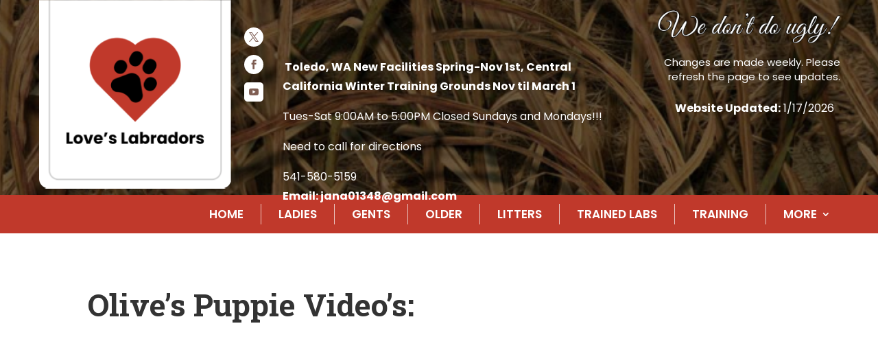

--- FILE ---
content_type: text/css
request_url: https://www.loveslabradors.net/wp-content/et-cache/2705/et-divi-dynamic-tb-22-tb-305-2705-late.css?ver=1768758316
body_size: 942
content:
@font-face{font-family:ETmodules;font-display:block;src:url(//www.loveslabradors.net/wp-content/themes/Divi/core/admin/fonts/modules/all/modules.eot);src:url(//www.loveslabradors.net/wp-content/themes/Divi/core/admin/fonts/modules/all/modules.eot?#iefix) format("embedded-opentype"),url(//www.loveslabradors.net/wp-content/themes/Divi/core/admin/fonts/modules/all/modules.woff) format("woff"),url(//www.loveslabradors.net/wp-content/themes/Divi/core/admin/fonts/modules/all/modules.ttf) format("truetype"),url(//www.loveslabradors.net/wp-content/themes/Divi/core/admin/fonts/modules/all/modules.svg#ETmodules) format("svg");font-weight:400;font-style:normal}
.et_overlay{z-index:-1;position:absolute;top:0;left:0;display:block;width:100%;height:100%;background:hsla(0,0%,100%,.9);opacity:0;pointer-events:none;-webkit-transition:all .3s;transition:all .3s;border:1px solid #e5e5e5;-webkit-box-sizing:border-box;box-sizing:border-box;-webkit-backface-visibility:hidden;backface-visibility:hidden;-webkit-font-smoothing:antialiased}.et_overlay:before{color:#2ea3f2;content:"\E050";position:absolute;top:50%;left:50%;-webkit-transform:translate(-50%,-50%);transform:translate(-50%,-50%);font-size:32px;-webkit-transition:all .4s;transition:all .4s}.et_portfolio_image,.et_shop_image{position:relative;display:block}.et_pb_has_overlay:not(.et_pb_image):hover .et_overlay,.et_portfolio_image:hover .et_overlay,.et_shop_image:hover .et_overlay{z-index:3;opacity:1}#ie7 .et_overlay,#ie8 .et_overlay{display:none}.et_pb_module.et_pb_has_overlay{position:relative}.et_pb_module.et_pb_has_overlay .et_overlay,article.et_pb_has_overlay{border:none}
@font-face{font-family:FontAwesome;font-style:normal;font-weight:400;font-display:block;src:url(//www.loveslabradors.net/wp-content/themes/Divi/core/admin/fonts/fontawesome/fa-regular-400.eot);src:url(//www.loveslabradors.net/wp-content/themes/Divi/core/admin/fonts/fontawesome/fa-regular-400.eot?#iefix) format("embedded-opentype"),url(//www.loveslabradors.net/wp-content/themes/Divi/core/admin/fonts/fontawesome/fa-regular-400.woff2) format("woff2"),url(//www.loveslabradors.net/wp-content/themes/Divi/core/admin/fonts/fontawesome/fa-regular-400.woff) format("woff"),url(//www.loveslabradors.net/wp-content/themes/Divi/core/admin/fonts/fontawesome/fa-regular-400.ttf) format("truetype"),url(//www.loveslabradors.net/wp-content/themes/Divi/core/admin/fonts/fontawesome/fa-regular-400.svg#fontawesome) format("svg")}@font-face{font-family:FontAwesome;font-style:normal;font-weight:900;font-display:block;src:url(//www.loveslabradors.net/wp-content/themes/Divi/core/admin/fonts/fontawesome/fa-solid-900.eot);src:url(//www.loveslabradors.net/wp-content/themes/Divi/core/admin/fonts/fontawesome/fa-solid-900.eot?#iefix) format("embedded-opentype"),url(//www.loveslabradors.net/wp-content/themes/Divi/core/admin/fonts/fontawesome/fa-solid-900.woff2) format("woff2"),url(//www.loveslabradors.net/wp-content/themes/Divi/core/admin/fonts/fontawesome/fa-solid-900.woff) format("woff"),url(//www.loveslabradors.net/wp-content/themes/Divi/core/admin/fonts/fontawesome/fa-solid-900.ttf) format("truetype"),url(//www.loveslabradors.net/wp-content/themes/Divi/core/admin/fonts/fontawesome/fa-solid-900.svg#fontawesome) format("svg")}@font-face{font-family:FontAwesome;font-style:normal;font-weight:400;font-display:block;src:url(//www.loveslabradors.net/wp-content/themes/Divi/core/admin/fonts/fontawesome/fa-brands-400.eot);src:url(//www.loveslabradors.net/wp-content/themes/Divi/core/admin/fonts/fontawesome/fa-brands-400.eot?#iefix) format("embedded-opentype"),url(//www.loveslabradors.net/wp-content/themes/Divi/core/admin/fonts/fontawesome/fa-brands-400.woff2) format("woff2"),url(//www.loveslabradors.net/wp-content/themes/Divi/core/admin/fonts/fontawesome/fa-brands-400.woff) format("woff"),url(//www.loveslabradors.net/wp-content/themes/Divi/core/admin/fonts/fontawesome/fa-brands-400.ttf) format("truetype"),url(//www.loveslabradors.net/wp-content/themes/Divi/core/admin/fonts/fontawesome/fa-brands-400.svg#fontawesome) format("svg")}
.et_pb_with_border .et_pb_image_wrap{border:0 solid #333}.et_pb_image{margin-left:auto;margin-right:auto;line-height:0}.et_pb_image.aligncenter{text-align:center}.et_pb_image.et_pb_has_overlay a.et_pb_lightbox_image{display:block;position:relative}.et_pb_image{display:block}.et_pb_image .et_pb_image_wrap{display:inline-block;position:relative;max-width:100%}.et_pb_image .et_pb_image_wrap img[src*=".svg"]{width:auto}.et_pb_image img{position:relative}.et_pb_image_sticky{margin-bottom:0!important;display:inherit}.et_pb_image.et_pb_has_overlay .et_pb_image_wrap:hover .et_overlay{z-index:3;opacity:1}@media (min-width:981px){.et_pb_section_sticky,.et_pb_section_sticky.et_pb_bottom_divider .et_pb_row:nth-last-child(2),.et_pb_section_sticky .et_pb_column_single,.et_pb_section_sticky .et_pb_row.et-last-child,.et_pb_section_sticky .et_pb_row:last-child,.et_pb_section_sticky .et_pb_specialty_column .et_pb_row_inner.et-last-child,.et_pb_section_sticky .et_pb_specialty_column .et_pb_row_inner:last-child{padding-bottom:0!important}}@media (max-width:980px){.et_pb_image_sticky_tablet{margin-bottom:0!important;display:inherit}.et_pb_section_sticky_mobile,.et_pb_section_sticky_mobile.et_pb_bottom_divider .et_pb_row:nth-last-child(2),.et_pb_section_sticky_mobile .et_pb_column_single,.et_pb_section_sticky_mobile .et_pb_row.et-last-child,.et_pb_section_sticky_mobile .et_pb_row:last-child,.et_pb_section_sticky_mobile .et_pb_specialty_column .et_pb_row_inner.et-last-child,.et_pb_section_sticky_mobile .et_pb_specialty_column .et_pb_row_inner:last-child{padding-bottom:0!important}.et_pb_section_sticky .et_pb_row.et-last-child .et_pb_column.et_pb_row_sticky.et-last-child,.et_pb_section_sticky .et_pb_row:last-child .et_pb_column.et_pb_row_sticky:last-child{margin-bottom:0}.et_pb_image_bottom_space_tablet{margin-bottom:30px!important;display:block}.et_always_center_on_mobile{text-align:center!important;margin-left:auto!important;margin-right:auto!important}}@media (max-width:767px){.et_pb_image_sticky_phone{margin-bottom:0!important;display:inherit}.et_pb_image_bottom_space_phone{margin-bottom:30px!important;display:block}}

--- FILE ---
content_type: text/css
request_url: https://www.loveslabradors.net/wp-content/et-cache/2705/et-core-unified-2705.min.css?ver=1762465161
body_size: 2093
content:
@import url('https://fonts.googleapis.com/css2?family=Poppins:ital,wght@0,100;0,200;0,300;0,400;0,500;0,600;0,700;0,800;0,900;1,100;1,200;1,300;1,400;1,500;1,600;1,700;1,800;1,900&display=swap');a.common-btn.et_pb_button:after{content:''!important;background:url(https://www.loveslabradors.net/wp-content/uploads/2023/06/Arrow-1-2.svg);background-repeat:no-repeat;background-size:contain;width:40px;height:19px;display:inline-block;position:initial;margin-left:10px}a.common-btn.et_pb_button:hover:after{filter:brightness(0) invert(1)}.header-social-icon li{display:block;margin-bottom:12px}ul.header-social-icon{margin-bottom:0px!important;margin-right:20px}.top-header-area .header-social-col{display:flex}.header-common-module{margin-top:40px!important;margin-bottom:40px!important}.header-menu-area{position:absolute;width:100%;bottom:0px}.header-logo .et_pb_image_wrap img{margin-bottom:-30px}.website-update-col{margin-top:15px;margin-bottom:15px}.header-menu-area .et_pb_menu__wrap ul li:first-child{border-left:none}.header-menu-area .et_pb_menu__wrap ul li{padding:5px 25px;margin-top:0px!important;border-left:0.952381px solid rgba(255,255,255,0.7)}.header-menu-area .et_pb_menu__wrap ul li a{padding-bottom:0px!important}header .header-menu-area .nav li ul.sub-menu{width:155px;padding:0px}header .header-menu-area .et-menu li li a{width:155px;color:#fff!important;font-size:14px;padding:15px 17px!important}header .header-menu-area ul.sub-menu li{padding:0px!important;display:block;border-left:none}header .header-menu-area .nav li ul.sub-menu li:hover a{color:#fff!important}header .header-menu-area .et_mobile_menu li a:hover,header .header-menu-area .nav ul li a:hover{background-color:rgba(0,0,0,.03);opacity:1}.common-icon-content .et_pb_text_inner ul li{text-transform:capitalize;position:relative;padding-left:30px;margin-bottom:20px}.common-icon-content .et_pb_text_inner ul li:after{content:'';position:absolute;background:url(https://www.loveslabradors.net/wp-content/uploads/2023/06/Vector-10.svg);background-repeat:no-repeat;background-size:contain;height:21px;width:21px;left:0px;top:2px;bottom:0}.common-icon-content .et_pb_text_inner ul{padding-left:0px;padding-bottom:0px}.left-img-with-text .about-img1 img{width:234px;height:376px;object-fit:cover;border-radius:285px}.left-img-with-text .about-img2 img{border-radius:285px;width:428px;height:690px;object-fit:cover}.left-img-with-text .about-img2 .et_pb_image_wrap{position:relative;overflow:visible}.left-img-with-text .about-img2 .et_pb_image_wrap:before{content:'';position:absolute;width:480px;height:680px;background:url(https://www.loveslabradors.net/wp-content/uploads/2023/06/Rectangle-9-1.png);background-repeat:no-repeat;background-size:100% 100%;top:0px;left:-21px}.content-area .content-img1 img{border-radius:285px;width:428px;height:579px;object-fit:cover}.content-area .content-img1 .et_pb_image_wrap{overflow:visible}.content-area .content-img2 img{width:182px;height:245px;border-radius:285px;object-fit:cover}.content-area .content-img1 .et_pb_image_wrap:before{content:'';position:absolute;width:480px;height:579px;background:url(https://www.loveslabradors.net/wp-content/uploads/2023/06/Rectangle-51-1.png);background-repeat:no-repeat;background-size:100% 100%;top:0px;left:-26px}.our-customers-slider .et_pb_module.dica_divi_carouselitem{padding:30px}.our-customers-slider .et_pb_module.dica_divi_carouselitem .dica-item-content{box-shadow:0px 5px 33px rgba(0,0,0,0.25);border-radius:15px;background-color:#FFFFFF}.our-customers-slider .dica-container .swiper-button-next,.our-customers-slider .dica-container .swiper-button-prev{font-size:42px!important;width:42px!important;height:42px!important;border-radius:50%}.our-customers-slider .dica_divi_carouselitem .content span{font-weight:700}.handful-content .et_pb_text_inner ul{column-count:3}.hunting-video-area .et_pb_video_overlay .et_pb_video_play:before{background:url(https://www.loveslabradors.net/wp-content/uploads/2023/06/Group-52-3.png)center center/100% 100% no-repeat}.video-col{background:linear-gradient(#fff,#fff) padding-box,linear-gradient(to top,#fff 35%,rgba(255,255,255,0) 38%) border-box}.banner-slider .et_pb_slide{height:600px;object-fit:cover}.common-dog-images .et_pb_image_wrap img{height:278px;object-fit:cover}.footer-contact-icon .et_pb_main_blurb_image{width:44px!important;height:44px;border:1.5px solid #FFFFFF;border-radius:50%;display:flex!important;align-items:center;justify-content:center}.footer-contact-icon .et_pb_blurb_content{display:flex;align-items:center;justify-content:center}.footer-contact-icon .et_pb_module_header{padding-bottom:5px}.footer-social-icon li a{margin-right:24px}.footer-social-icon li{margin-bottom:0px}.footer-links ul{padding-left:0px}.footer-red-bg{position:absolute;right:0;left:0;bottom:-60px}.litters-area .litter-content .et_pb_text_inner ul{padding-left:0px;padding-bottom:0px;width:100%;max-width:280px;margin:auto}.litters-area .litter-content .et_pb_text_inner ul li strong{font-weight:600}.litters-area .litter-content .et_pb_text_inner ul li{border-bottom:1px solid rgba(0,0,0,0.1);padding:10px 0px}.litters-area .litter-content .et_pb_text_inner ul li:last-child{border-bottom:none}.litters-area .litter-common-img img{height:227px;object-fit:cover}.left-img-with-text .about-img2.guarantee-img .et_pb_image_wrap:before{width:430px;height:630px}.ladies-slider .dica-container .swiper-button-next,.ladies-slider .dica-container .swiper-button-prev{border-radius:50%;justify-content:center;display:flex;align-items:center;margin:auto 10px;font-size:30px!important;width:42px!important;height:43px!important}.ladies-slider .dica-image-container img{height:540px;object-fit:cover;width:570px;object-position:top left}.ladies-slider iframe{height:540px!important;object-fit:cover;width:570px!important;background:#000;border-radius:10px}.testimonials-row .et_pb_image_wrap img{height:124px;object-fit:cover}.testimonials-row .testimonials-img img{height:150px;object-fit:cover;width:150px}body #page-container .et_pb_section .video-btn.et_pb_button:after{font-size:36px!important;margin-left:10px!important}.great-text ul{column-count:2;padding-left:0px;padding-bottom:0px}.great-text ul li{text-transform:capitalize;position:relative;padding-left:35px;margin-bottom:15px}.great-text ul li:after{content:'';position:absolute;background:url(https://www.loveslabradors.net/wp-content/uploads/2023/06/Vector-13.svg);background-repeat:no-repeat;background-size:contain;height:27px;width:27px;left:0px;top:0;bottom:0;margin:auto}.older-page-area .et_pb_row{align-items:center}.health-testing-content .health-img1 .et_pb_image_wrap:before{content:'';position:absolute;width:437px;height:630px;background:url(https://www.loveslabradors.net/wp-content/uploads/2023/06/Rectangle-9-1.png);background-repeat:no-repeat;background-size:100% 100%;top:0px;left:-21px}.health-testing-content .health-img1 .et_pb_image_wrap{position:relative;overflow:visible}.health-testing-content .health-img1 img{border-radius:285px;width:391px;height:630px;object-fit:cover}.health-testing-content .health-img2 img{width:234px;height:376px;object-fit:cover;border-radius:285px}@media screen and (max-width:1200px){.header-logo .et_pb_image_wrap img{margin-bottom:0}.header-menu-area .et_pb_menu__wrap .et-menu.nav{justify-content:start}.top-header-area .header-logo{width:220px;text-align:left;margin-left:0}.header-menu-area{position:initial}.desktop_middle-outside .swiper-button-next{-webkit-transform:translateX(110%);transform:translateX(110%)}.desktop_middle-outside .swiper-button-prev{-webkit-transform:translateX(-110%);transform:translateX(-110%)}.video-col{background:linear-gradient(#fff,#fff) padding-box,linear-gradient(to top,#fff 42%,rgba(255,255,255,0) 38%) border-box}.litters-area .litter-common-img{text-align:center!important;display:block!important}.litters-area .liiter-first-img{margin-right:0px}.ladies-slider .dica-image-container img{object-position:top center}a.et_pb_button.litter-table-btn{font-size:22px!important;padding-left:20px!important;padding-right:20px!important}a.et_pb_button.litter-table-btn:after{width:33px;height:16px}}@media screen and (max-width:991px){header.et-l.et-l--header .et_pb_column .et_pb_module .et_pb_menu__logo-wrap{margin-bottom:-45px}header.et-l.et-l--header .et_pb_column .et_pb_module .et_pb_menu__logo img{height:150px}.great-text ul{padding-left:15px}.testimonials-row .et_pb_image_wrap img{height:90px;object-fit:cover}.great-text ul{column-count:1}.header-menu-area .et_pb_menu__wrap ul li{border-left:none;padding:5px 5px}.col-reverse{display:flex;flex-direction:column-reverse}.desktop_middle-outside .swiper-button-prev{-webkit-transform:translateX(-50%);transform:translateX(-50%)}.desktop_middle-outside .swiper-button-next{-webkit-transform:translateX(50%);transform:translateX(50%)}.desktop_middle-outside .swiper-buttton-container{margin-top:20px}.handful-content .et_pb_text_inner ul{column-count:2}.footer-contact-icon .et_pb_blurb_content{justify-content:start}.hunting-video-area .et_pb_video_play:before{margin:auto}.header-menu-area .et_pb_menu .et_mobile_menu{padding:20px!important}.header-menu-area .et_mobile_menu li a{padding:10px 10px!important}.litters-area .litter-common-img{display:inline-block!important}.litters-area .litters-box{text-align:center}.litters-area .litter-content .et_pb_text_inner ul{max-width:100%}.litters-area .litter-common-img img{width:100%!important;height:400px}.litters-area .litter-common-img .et_pb_image_wrap{width:100%!important}.litters-area .litter-common-img{width:100%!important;max-width:47%!important}.footer-red-bg{position:initial}.common-dog-images .et_pb_image_wrap img{height:auto}.older-page-area.slider-reverse .et_pb_row{display:flex;flex-direction:column-reverse}.health-testing-content .health-img1 .et_pb_image_wrap:before{display:none}.ladies-slider iframe{right:0;margin:auto}}@media screen and (max-width:767px){.ladies-slider iframe{height:400px!important}.our-customers-slider .et_pb_module.dica_divi_carouselitem{padding:0px}.our-customers-slider .et_pb_module.dica_divi_carouselitem .dica-item-content{box-shadow:none}.left-img-with-text .about-img2 .et_pb_image_wrap:before{display:none}.content-area .content-img1 .et_pb_image_wrap:before{display:none}.handful-content .et_pb_text_inner ul{column-count:1}.footer-logo img{height:200px;object-fit:contain}.banner-slider .et_pb_slide{height:430px}.video-col{background:linear-gradient(#fff,#fff) padding-box,linear-gradient(to top,#fff 100%,rgba(255,255,255,0) 38%) border-box}.litters-area .litter-common-img{max-width:100%!important}.litters-area .litter-common-img img{height:auto}.ladies-slider .dica-image-container img{height:400px}body #page-container .et_pb_section .video-btn.et_pb_button:after{font-size:28px!important;margin-left:8px!important}.health-testing-content .health-img1 img{height:auto}.left-img-with-text .about-img2 img{height:auto}.content-area .content-img1 img{height:auto}}

--- FILE ---
content_type: text/css
request_url: https://www.loveslabradors.net/wp-content/et-cache/2705/et-core-unified-tb-22-tb-305-deferred-2705.min.css?ver=1768758317
body_size: 1206
content:
.et_pb_section_0_tb_footer.et_pb_section{padding-top:0px;padding-bottom:0px;background-color:RGBA(255,255,255,0)!important}.et_pb_row_0_tb_footer{background-size:initial;background-position:right 0px top;background-image:url(https://www.loveslabradors.net/wp-content/uploads/2023/06/Vector-29-1.png);background-color:#c0392b;border-radius:20px 20px 0 0;overflow:hidden;align-items:center;z-index:1}.et_pb_row_0_tb_footer.et_pb_row{padding-top:38px!important;padding-right:38px!important;padding-bottom:38px!important;padding-left:38px!important;padding-top:38px;padding-right:38px;padding-bottom:38px;padding-left:38px}.et_pb_row_0_tb_footer,body #page-container .et-db #et-boc .et-l .et_pb_row_0_tb_footer.et_pb_row,body.et_pb_pagebuilder_layout.single #page-container #et-boc .et-l .et_pb_row_0_tb_footer.et_pb_row,body.et_pb_pagebuilder_layout.single.et_full_width_page #page-container #et-boc .et-l .et_pb_row_0_tb_footer.et_pb_row,.et_pb_row_1_tb_footer,body #page-container .et-db #et-boc .et-l .et_pb_row_1_tb_footer.et_pb_row,body.et_pb_pagebuilder_layout.single #page-container #et-boc .et-l .et_pb_row_1_tb_footer.et_pb_row,body.et_pb_pagebuilder_layout.single.et_full_width_page #page-container #et-boc .et-l .et_pb_row_1_tb_footer.et_pb_row,.et_pb_row_2_tb_footer,body #page-container .et-db #et-boc .et-l .et_pb_row_2_tb_footer.et_pb_row,body.et_pb_pagebuilder_layout.single #page-container #et-boc .et-l .et_pb_row_2_tb_footer.et_pb_row,body.et_pb_pagebuilder_layout.single.et_full_width_page #page-container #et-boc .et-l .et_pb_row_2_tb_footer.et_pb_row{width:90%}.et_pb_blurb_0_tb_footer.et_pb_blurb .et_pb_module_header,.et_pb_blurb_0_tb_footer.et_pb_blurb .et_pb_module_header a{font-family:'Poppins',Helvetica,Arial,Lucida,sans-serif;font-weight:700;font-size:20px;color:#FFFFFF!important}.et_pb_blurb_0_tb_footer.et_pb_blurb{font-size:18px;color:#FFFFFF!important}.et_pb_blurb_0_tb_footer.et_pb_blurb .et_pb_blurb_description a,.et_pb_text_0_tb_footer.et_pb_text,.et_pb_text_1_tb_footer.et_pb_text,.et_pb_text_3_tb_footer.et_pb_text,.et_pb_text_3_tb_footer.et_pb_text a,.et_pb_text_5_tb_footer.et_pb_text,.et_pb_text_5_tb_footer.et_pb_text a,.et_pb_text_7_tb_footer.et_pb_text,.et_pb_text_7_tb_footer.et_pb_text a,.et_pb_text_8_tb_footer.et_pb_text{color:#FFFFFF!important}.et_pb_blurb_0_tb_footer.et_pb_blurb .et_pb_main_blurb_image{margin-bottom:0}.et_pb_blurb_0_tb_footer.et_pb_blurb .et_pb_blurb_content{font-weight:400}.et_pb_blurb_0_tb_footer .et_pb_main_blurb_image .et_pb_image_wrap{width:22px}.et_pb_social_media_follow_0_tb_footer li.et_pb_social_icon a.icon:before{color:#C0392B}div.et_pb_section.et_pb_section_1_tb_footer{background-blend-mode:overlay;background-image:url(https://www.loveslabradors.net/wp-content/uploads/2023/06/Rectangle-35.jpg)!important}.et_pb_section_1_tb_footer.et_pb_section{padding-top:60px;padding-bottom:0px;background-color:rgba(0,0,0,0.5)!important}.et_pb_section_1_tb_footer:before{content:'';position:absolute;background:url(https://www.loveslabradors.net/wp-content/uploads/2023/06/Vector-27.png);background-size:contain;background-repeat:no-repeat;width:139px;height:139px;z-index:1;background-position:right;right:0;bottom:105px}.et_pb_section_1_tb_footer:after{content:'';position:absolute;background:url(https://www.loveslabradors.net/wp-content/uploads/2023/06/Vector-31.png);background-size:contain;background-repeat:no-repeat;width:139px;height:139px;z-index:1;background-position:left bottom;left:0;bottom:0}.et_pb_row_1_tb_footer{border-bottom-width:1.5px;border-bottom-color:rgba(255,255,255,0.5);z-index:1}.et_pb_row_1_tb_footer.et_pb_row{padding-top:0px!important;padding-bottom:45px!important;padding-top:0px;padding-bottom:45px}.et_pb_image_0_tb_footer{text-align:left;margin-left:0}.et_pb_text_0_tb_footer,.et_pb_text_3_tb_footer,.et_pb_text_5_tb_footer,.et_pb_text_7_tb_footer,.et_pb_text_8_tb_footer{font-weight:400}.et_pb_text_1_tb_footer{font-weight:700}.et_pb_text_2_tb_footer h5,.et_pb_text_4_tb_footer h5,.et_pb_text_6_tb_footer h5{font-family:'Poppins',Helvetica,Arial,Lucida,sans-serif;font-weight:700;font-size:24px;color:#FFFFFF!important;line-height:1.2em}.et_pb_text_2_tb_footer,.et_pb_text_4_tb_footer,.et_pb_text_6_tb_footer{margin-bottom:20px!important}.et_pb_text_3_tb_footer ul,.et_pb_text_5_tb_footer ul,.et_pb_text_7_tb_footer ul{list-style-type:none!important}.et_pb_row_2_tb_footer.et_pb_row{padding-top:20px!important;padding-bottom:20px!important;padding-top:20px;padding-bottom:20px}.et_pb_social_media_follow_network_0_tb_footer a.icon,.et_pb_social_media_follow_network_1_tb_footer a.icon,.et_pb_social_media_follow_network_2_tb_footer a.icon{background-color:#FFFFFF!important}.et_pb_social_media_follow_network_0_tb_footer.et_pb_social_icon a.icon,.et_pb_social_media_follow_network_1_tb_footer.et_pb_social_icon a.icon{border-radius:50px 50px 50px 50px}.et_pb_social_media_follow_network_2_tb_footer.et_pb_social_icon a.icon{border-radius:5px 5px 5px 5px}.et_pb_column_4_tb_footer,.et_pb_column_5_tb_footer,.et_pb_column_6_tb_footer{padding-top:50px}@media only screen and (max-width:980px){.et_pb_row_0_tb_footer.et_pb_row{padding-top:38px!important;padding-right:38px!important;padding-bottom:38px!important;padding-left:38px!important;margin-bottom:0px!important;padding-top:38px!important;padding-right:38px!important;padding-bottom:38px!important;padding-left:38px!important}.et_pb_blurb_0_tb_footer .et_pb_blurb_content{max-width:100%}.et_pb_section_1_tb_footer.et_pb_section{padding-top:0px;padding-bottom:0px}.et_pb_row_1_tb_footer{border-bottom-width:1.5px;border-bottom-color:rgba(255,255,255,0.5)}.et_pb_row_1_tb_footer.et_pb_row{padding-top:0px!important;padding-bottom:45px!important;padding-top:0px!important;padding-bottom:45px!important}.et_pb_image_0_tb_footer .et_pb_image_wrap img{width:auto}.et_pb_column_4_tb_footer,.et_pb_column_5_tb_footer,.et_pb_column_6_tb_footer{padding-top:50px}}@media only screen and (max-width:767px){.et_pb_row_0_tb_footer.et_pb_row{padding-top:20px!important;padding-right:20px!important;padding-bottom:20px!important;padding-left:20px!important;margin-bottom:0px!important;padding-top:20px!important;padding-right:20px!important;padding-bottom:20px!important;padding-left:20px!important}.et_pb_blurb_0_tb_footer .et_pb_blurb_content{max-width:100%}.et_pb_section_1_tb_footer.et_pb_section{padding-top:0px;padding-bottom:0px}.et_pb_row_1_tb_footer{border-bottom-width:1.5px;border-bottom-color:rgba(255,255,255,0.5)}.et_pb_row_1_tb_footer.et_pb_row{padding-top:0px!important;padding-bottom:30px!important;padding-top:0px!important;padding-bottom:30px!important}.et_pb_image_0_tb_footer{text-align:center;margin-left:auto;margin-right:auto}.et_pb_image_0_tb_footer .et_pb_image_wrap img{width:auto}.et_pb_column_4_tb_footer,.et_pb_column_5_tb_footer,.et_pb_column_6_tb_footer{padding-top:0px}}.et_pb_section_1.et_pb_section{padding-top:7px}.el_masonry_gallery_0 .el_masonry_gallery_item_title,.el_masonry_gallery_0 .el_masonry_gallery_item_caption,.el_masonry_gallery_0_lightbox .el_masonry_gallery_item_title,.el_masonry_gallery_0_lightbox .el_masonry_gallery_item_caption{text-align:left}.el_masonry_gallery_0 .el_masonry_gallery_filter_categories li:not(.el_masonry_gallery_active_category){color:#fff!important}.el_masonry_gallery_0 .el_masonry_gallery_filter_categories li.el_masonry_gallery_active_category{color:#000!important;background-color:transparent}.el_masonry_gallery_0 .el_masonry_gallery_item img{cursor:pointer}.el_masonry_gallery_0 .el_masonry_gallery_item{width:calc(33.333333333333% - 10px);margin-bottom:15px}.el_masonry_gallery_0 .el_masonry_gallery_item_gutter{width:15px}.el_masonry_gallery_0 .el_masonry_gallery_item .et_overlay:before{font-size:32px}.el_masonry_gallery_0 .el_masonry_gallery_title_caption_wrapper{display:none}.el_masonry_gallery_0_lightbox .el_masonry_gallery_item_title,.el_masonry_gallery_0_lightbox .el_masonry_gallery_item_caption{background-color:rgba(0,0,0,0.6)}.el_masonry_gallery_0_lightbox.mfp-bg{background-color:rgba(0,0,0,0.8)}.el_masonry_gallery_0_lightbox .mfp-close,.el_masonry_gallery_0_lightbox .mfp-arrow:after{color:#fff}.el_masonry_gallery_0 .el_masonry_gallery_filter_categories li{background-color:#000}@media only screen and (max-width:980px){.el_masonry_gallery_0 .el_masonry_gallery_item{width:calc(33.333333333333% - 10px);margin-bottom:15px}.el_masonry_gallery_0 .el_masonry_gallery_item_gutter{width:15px}}@media only screen and (max-width:767px){.el_masonry_gallery_0 .el_masonry_gallery_item{width:calc(33.333333333333% - 10px);margin-bottom:15px}.el_masonry_gallery_0 .el_masonry_gallery_item_gutter{width:15px}}

--- FILE ---
content_type: text/css
request_url: https://www.loveslabradors.net/wp-content/et-cache/2705/et-divi-dynamic-tb-22-tb-305-2705-late.css
body_size: 942
content:
@font-face{font-family:ETmodules;font-display:block;src:url(//www.loveslabradors.net/wp-content/themes/Divi/core/admin/fonts/modules/all/modules.eot);src:url(//www.loveslabradors.net/wp-content/themes/Divi/core/admin/fonts/modules/all/modules.eot?#iefix) format("embedded-opentype"),url(//www.loveslabradors.net/wp-content/themes/Divi/core/admin/fonts/modules/all/modules.woff) format("woff"),url(//www.loveslabradors.net/wp-content/themes/Divi/core/admin/fonts/modules/all/modules.ttf) format("truetype"),url(//www.loveslabradors.net/wp-content/themes/Divi/core/admin/fonts/modules/all/modules.svg#ETmodules) format("svg");font-weight:400;font-style:normal}
.et_overlay{z-index:-1;position:absolute;top:0;left:0;display:block;width:100%;height:100%;background:hsla(0,0%,100%,.9);opacity:0;pointer-events:none;-webkit-transition:all .3s;transition:all .3s;border:1px solid #e5e5e5;-webkit-box-sizing:border-box;box-sizing:border-box;-webkit-backface-visibility:hidden;backface-visibility:hidden;-webkit-font-smoothing:antialiased}.et_overlay:before{color:#2ea3f2;content:"\E050";position:absolute;top:50%;left:50%;-webkit-transform:translate(-50%,-50%);transform:translate(-50%,-50%);font-size:32px;-webkit-transition:all .4s;transition:all .4s}.et_portfolio_image,.et_shop_image{position:relative;display:block}.et_pb_has_overlay:not(.et_pb_image):hover .et_overlay,.et_portfolio_image:hover .et_overlay,.et_shop_image:hover .et_overlay{z-index:3;opacity:1}#ie7 .et_overlay,#ie8 .et_overlay{display:none}.et_pb_module.et_pb_has_overlay{position:relative}.et_pb_module.et_pb_has_overlay .et_overlay,article.et_pb_has_overlay{border:none}
@font-face{font-family:FontAwesome;font-style:normal;font-weight:400;font-display:block;src:url(//www.loveslabradors.net/wp-content/themes/Divi/core/admin/fonts/fontawesome/fa-regular-400.eot);src:url(//www.loveslabradors.net/wp-content/themes/Divi/core/admin/fonts/fontawesome/fa-regular-400.eot?#iefix) format("embedded-opentype"),url(//www.loveslabradors.net/wp-content/themes/Divi/core/admin/fonts/fontawesome/fa-regular-400.woff2) format("woff2"),url(//www.loveslabradors.net/wp-content/themes/Divi/core/admin/fonts/fontawesome/fa-regular-400.woff) format("woff"),url(//www.loveslabradors.net/wp-content/themes/Divi/core/admin/fonts/fontawesome/fa-regular-400.ttf) format("truetype"),url(//www.loveslabradors.net/wp-content/themes/Divi/core/admin/fonts/fontawesome/fa-regular-400.svg#fontawesome) format("svg")}@font-face{font-family:FontAwesome;font-style:normal;font-weight:900;font-display:block;src:url(//www.loveslabradors.net/wp-content/themes/Divi/core/admin/fonts/fontawesome/fa-solid-900.eot);src:url(//www.loveslabradors.net/wp-content/themes/Divi/core/admin/fonts/fontawesome/fa-solid-900.eot?#iefix) format("embedded-opentype"),url(//www.loveslabradors.net/wp-content/themes/Divi/core/admin/fonts/fontawesome/fa-solid-900.woff2) format("woff2"),url(//www.loveslabradors.net/wp-content/themes/Divi/core/admin/fonts/fontawesome/fa-solid-900.woff) format("woff"),url(//www.loveslabradors.net/wp-content/themes/Divi/core/admin/fonts/fontawesome/fa-solid-900.ttf) format("truetype"),url(//www.loveslabradors.net/wp-content/themes/Divi/core/admin/fonts/fontawesome/fa-solid-900.svg#fontawesome) format("svg")}@font-face{font-family:FontAwesome;font-style:normal;font-weight:400;font-display:block;src:url(//www.loveslabradors.net/wp-content/themes/Divi/core/admin/fonts/fontawesome/fa-brands-400.eot);src:url(//www.loveslabradors.net/wp-content/themes/Divi/core/admin/fonts/fontawesome/fa-brands-400.eot?#iefix) format("embedded-opentype"),url(//www.loveslabradors.net/wp-content/themes/Divi/core/admin/fonts/fontawesome/fa-brands-400.woff2) format("woff2"),url(//www.loveslabradors.net/wp-content/themes/Divi/core/admin/fonts/fontawesome/fa-brands-400.woff) format("woff"),url(//www.loveslabradors.net/wp-content/themes/Divi/core/admin/fonts/fontawesome/fa-brands-400.ttf) format("truetype"),url(//www.loveslabradors.net/wp-content/themes/Divi/core/admin/fonts/fontawesome/fa-brands-400.svg#fontawesome) format("svg")}
.et_pb_with_border .et_pb_image_wrap{border:0 solid #333}.et_pb_image{margin-left:auto;margin-right:auto;line-height:0}.et_pb_image.aligncenter{text-align:center}.et_pb_image.et_pb_has_overlay a.et_pb_lightbox_image{display:block;position:relative}.et_pb_image{display:block}.et_pb_image .et_pb_image_wrap{display:inline-block;position:relative;max-width:100%}.et_pb_image .et_pb_image_wrap img[src*=".svg"]{width:auto}.et_pb_image img{position:relative}.et_pb_image_sticky{margin-bottom:0!important;display:inherit}.et_pb_image.et_pb_has_overlay .et_pb_image_wrap:hover .et_overlay{z-index:3;opacity:1}@media (min-width:981px){.et_pb_section_sticky,.et_pb_section_sticky.et_pb_bottom_divider .et_pb_row:nth-last-child(2),.et_pb_section_sticky .et_pb_column_single,.et_pb_section_sticky .et_pb_row.et-last-child,.et_pb_section_sticky .et_pb_row:last-child,.et_pb_section_sticky .et_pb_specialty_column .et_pb_row_inner.et-last-child,.et_pb_section_sticky .et_pb_specialty_column .et_pb_row_inner:last-child{padding-bottom:0!important}}@media (max-width:980px){.et_pb_image_sticky_tablet{margin-bottom:0!important;display:inherit}.et_pb_section_sticky_mobile,.et_pb_section_sticky_mobile.et_pb_bottom_divider .et_pb_row:nth-last-child(2),.et_pb_section_sticky_mobile .et_pb_column_single,.et_pb_section_sticky_mobile .et_pb_row.et-last-child,.et_pb_section_sticky_mobile .et_pb_row:last-child,.et_pb_section_sticky_mobile .et_pb_specialty_column .et_pb_row_inner.et-last-child,.et_pb_section_sticky_mobile .et_pb_specialty_column .et_pb_row_inner:last-child{padding-bottom:0!important}.et_pb_section_sticky .et_pb_row.et-last-child .et_pb_column.et_pb_row_sticky.et-last-child,.et_pb_section_sticky .et_pb_row:last-child .et_pb_column.et_pb_row_sticky:last-child{margin-bottom:0}.et_pb_image_bottom_space_tablet{margin-bottom:30px!important;display:block}.et_always_center_on_mobile{text-align:center!important;margin-left:auto!important;margin-right:auto!important}}@media (max-width:767px){.et_pb_image_sticky_phone{margin-bottom:0!important;display:inherit}.et_pb_image_bottom_space_phone{margin-bottom:30px!important;display:block}}